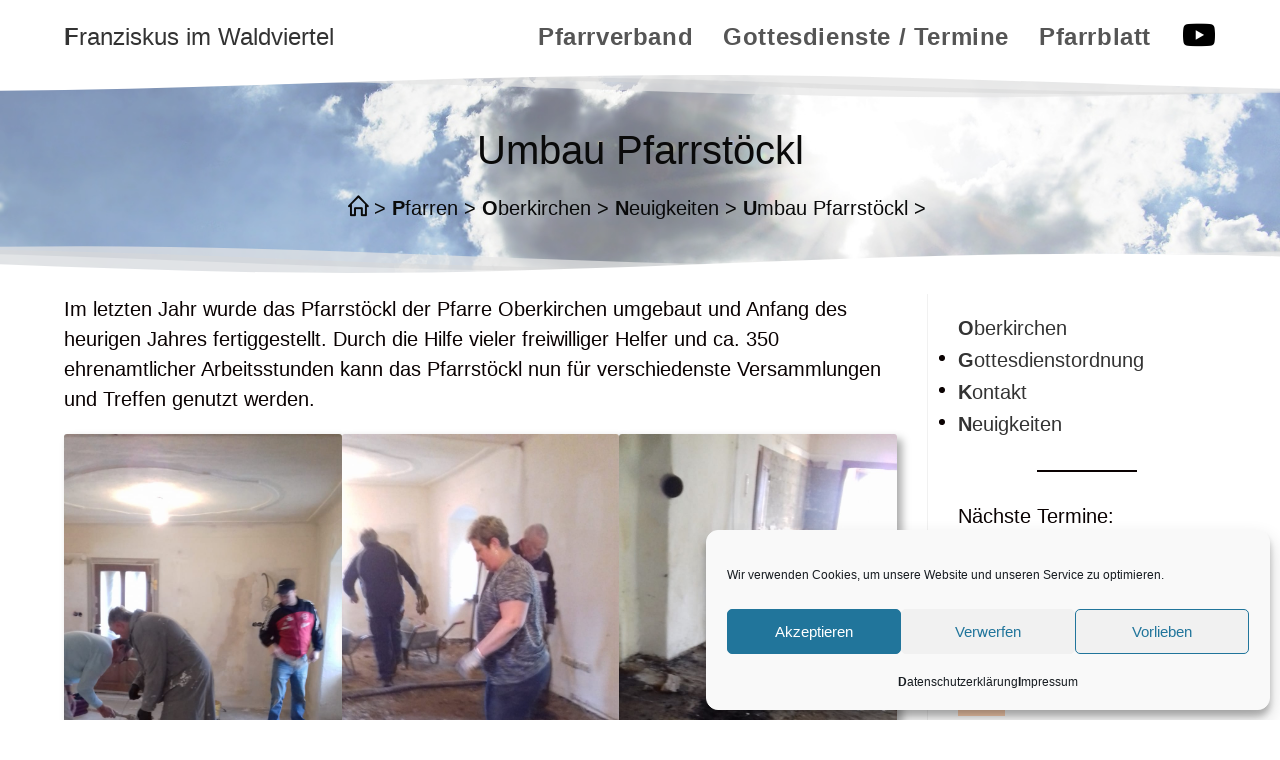

--- FILE ---
content_type: text/css
request_url: https://www.franziskusw4.at/wp-content/uploads/custom-css-js/7975.css?v=2904
body_size: 19
content:
/******* Do not edit this file *******
Simple Custom CSS and JS - by Silkypress.com
Saved: Jul 07 2022 | 06:05:15 */
.my-news {
	list-style-type: none;
}

.my-news * .date {
	display: block;
}

.my-news * .image {
	display: block;
}

--- FILE ---
content_type: text/css
request_url: https://www.franziskusw4.at/wp-content/uploads/custom-css-js/1628.css?v=2624
body_size: 60
content:
/******* Do not edit this file *******
Simple Custom CSS and JS - by Silkypress.com
Saved: Feb 10 2022 | 13:56:23 */
.bg-Altmelon { 
  background: #f78da7;
}

.bg-Arbesbach { 
  background: #ebd755;
}

.bg-Griesbach { 
  background: #e8e8e8;
}

.bg-Langschlag { 
  background: #abb8c3;
}

.bg-Oberkirchen { 
  background: #ffd2b2;
}  


--- FILE ---
content_type: text/css
request_url: https://www.franziskusw4.at/wp-content/uploads/custom-css-js/1623.css?v=37
body_size: 19
content:
/******* Do not edit this file *******
Simple Custom CSS and JS - by Silkypress.com
Saved: Feb 10 2022 | 13:55:41 */
.wp-block-table.is-style-regular * tr:nth-child(even) {
  background: #EEE;
}

--- FILE ---
content_type: application/javascript
request_url: https://www.franziskusw4.at/wp-content/uploads/custom-css-js/1631.js?v=1248
body_size: 207
content:
/******* Do not edit this file *******
Simple Custom CSS and JS - by Silkypress.com
Saved: Jun 21 2024 | 05:43:17 */
jQuery(document).ready(function( $ ){
  if((typeof wp != "undefined") && wp && wp.domReady){
  	wp.domReady(function() {
      	setTimeout(applyMyStyle, 200, $)
      });  
  } else {
    applyMyStyle($);
  }
});

function applyMyStyle($) {
  $('.pfarren-tabelle').find('th:contains(Altmelon)').addClass('bg-Altmelon');
  $('.pfarren-tabelle').find('th:contains(Arbesbach)').addClass('bg-Arbesbach');
  $('.pfarren-tabelle').find('th:contains(Griesbach)').addClass('bg-Griesbach');
  $('.pfarren-tabelle').find('th:contains(Langschlag)').addClass('bg-Langschlag');
  $('.pfarren-tabelle').find('th:contains(Oberkirchen)').addClass('bg-Oberkirchen');
}
